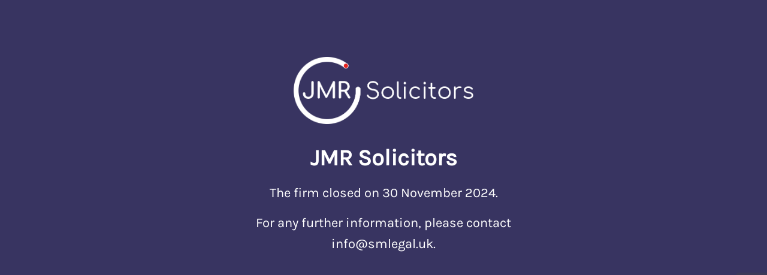

--- FILE ---
content_type: text/html; charset=UTF-8
request_url: https://jmrsolicitors.com/personal-injury-solicitor/road-traffic-accidents/
body_size: 944
content:
<!DOCTYPE html>
<html lang="en-GB">

<head>
    <meta charset="UTF-8">
    <meta http-equiv="X-UA-Compatible" content="IE=edge">
    <meta name="viewport" content="width=device-width, initial-scale=1">
    <meta name="description" content="">
    <meta name="generator" content="Free Coming Soon & Maintenance Mode plugin for WordPress">
    <title></title>
            <link rel="shortcut icon" href="https://jmrsolicitors.com/wp-content/plugins/minimal-coming-soon-maintenance-mode/framework/public/img/mm-favicon.png" />
        <link rel="profile" href="https://gmpg.org/xfn/11">

    <link rel="stylesheet" type="text/css" href="https://jmrsolicitors.com/wp-content/plugins/minimal-coming-soon-maintenance-mode/framework/public/css/public.css" />
    <script src="https://jmrsolicitors.com/wp-content/plugins/minimal-coming-soon-maintenance-mode/framework/admin/js/webfont.js"></script>    
        <script>
            WebFont.load({
                bunny: {
                    families: ['Karla', 'Karla']
                }
            });
        </script>
        
    <style>
body{background-color:#383461;}
.header-text{font-family:"Karla", Arial, sans-serif;font-size:38px;color:#FFFFFF;}
.gdpr_consent, .secondary-text{font-family:"Karla", Arial, sans-serif;font-size:22px;color:#FFFFFF;}
.anti-spam{font-family:"Karla", Arial, sans-serif;font-size:13px;color:#BBBBBB;}
.content{max-width:600px;margin-left:auto;margin-right:auto;text-align:center;}
.content input{text-align:center;}
.content input[type="text"]{font-size:13px;color:#111111;border:1px solid #EEEEEE;}
.content input[type="text"]:focus{border:1px solid #BBBBBB;}
.content input[type="submit"]{font-size:12px;color:#FFFFFF;background:#0F0F0F;border:1px solid #0F0F0F;}
.content input[type="submit"]:hover,.content input[type="submit"]:focus{background:#0A0A0A;border:1px solid #0A0A0A;}
.signals-alert-success{background:#90C695;color:#111111;}
.signals-alert-danger{background:#E08283;color:#111111;}
::-webkit-input-placeholder {
  color: #DEDEDE;
}
::-moz-placeholder {
  color: #DEDEDE;
}
:-ms-input-placeholder {
  color: #DEDEDE;
}
:-moz-placeholder {
  color: #DEDEDE;
}.logo { max-width: 300px; }

a {color: #ffffff;}
a:hover {text-decoration: underline;}</style>

    </head>

<body class="signals-plugin">
    <div class="maintenance-mode">
        <div class="s-container">
            <div class="content">
                <div class="logo-container">
<img title="JMR Solicitors" alt="JMR Solicitors" src="https://jmrsolicitors.com/wp-content/uploads/2018/05/jmr-logo-white.png" class="logo" />
</div>
<h1 class="header-text">JMR Solicitors</h1>
<p class="secondary-text">The firm closed on 30 November 2024.</p>
<p style="color: #ffffff;font-size: 22px">For any further information, please contact <a href="mailto:info@smlegal.uk">info@smlegal.uk.</a></p>            </div><!-- .content -->
                    </div><!-- .s-container -->
    </div><!-- .maintenance-mode -->
    <div id="login-button" class="loggedout"><a title="Log in to WordPress admin" href="https://jmrsolicitors.com/wp-login.php"><img src="https://jmrsolicitors.com/wp-content/plugins/minimal-coming-soon-maintenance-mode/framework/public/img/wp-logo-white.png" alt="Log in to WordPress admin" title="Log in to WordPress admin"></a></div></body>

</html>
